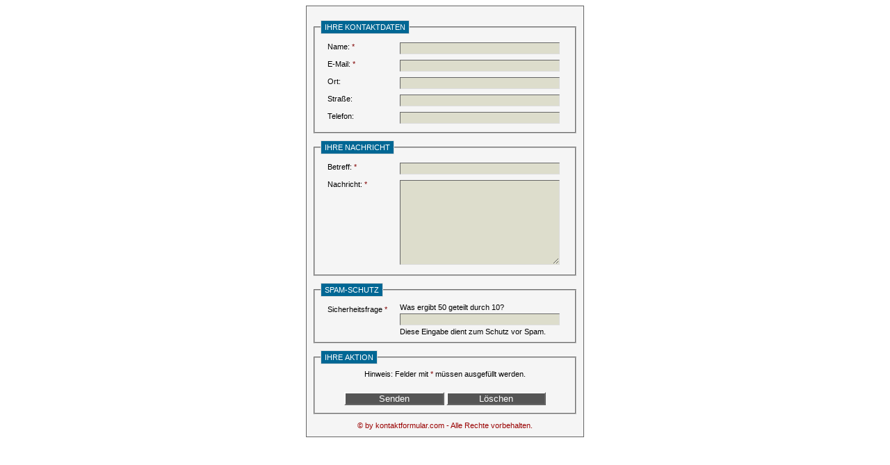

--- FILE ---
content_type: text/html; charset=utf-8
request_url: http://www.evki-ph.de/kontaktformular/kontakt.php
body_size: 1091
content:
 <!DOCTYPE html>
<html lang="de-DE">
	<head>
		<meta charset="utf-8">
		<meta name="language" content="de"/>
		<meta name="description" content="kontaktformular.com"/>
		<meta name="revisit" content="After 7 days"/>
		<meta name="robots" content="INDEX,FOLLOW"/>
		<title>kontaktformular.com</title>
		<link href="style-kontaktformular.css" rel="stylesheet" type="text/css" />
		<meta name="viewport" content="width=device-width, initial-scale=1.0, maximum-scale=1.0, user-scalable=0" />
	</head>
	<body id="Kontaktformularseite">
		<form class="kontaktformular" action="/kontaktformular/kontakt.php" method="post" enctype="multipart/form-data">
			<input type="hidden" name="action" value="smail" />
			<input type="hidden" name="content" value="formular"/>

			<fieldset class="kontaktdaten">
				<legend>Ihre Kontaktdaten</legend>
				<div class="row">	
					<label>Name: <span class="pflichtfeld">*</span></label>
					<div class="field">
						<input type="text" name="name" maxlength="50" id="textfield" value=""  />
						
					</div>
				</div>
				<div class="row">	
					<label>E-Mail: <span class="pflichtfeld">*</span></label>
					<div class="field">
							<input type="text" name="email" maxlength="50" value=""  />
					
					</div>
				</div>
				<div class="row">	
					<label>Ort: </label>
					<div class="field">
						<input type="text" name="ort" maxlength="50" value=""  />
					</div>
				</div>
				
				<div class="row">
<label>Straße: </label>
<div class="field">
<input type="text" name="strasse" value="" />
</div>
</div>	
				
				<div class="row">	
					<label>Telefon: </label>
					<div class="field">
						<input type="text" name="telefon" maxlength="50" value=""  />
					</div>
				</div>
				
				
				
			</fieldset>

			<fieldset class="anfrage">
				<legend>Ihre Nachricht</legend>
				<div class="row">
					<label>Betreff: <span class="pflichtfeld">*</span></label>
					<div class="field">
						<input type="text" name="betreff" maxlength="50" value=""  />
						
					</div>
				</div>
				<div class="row">	
					<label>Nachricht: <span class="pflichtfeld">*</span></label>
					<div class="field">
						<textarea name="nachricht"  cols="30" rows="8" ></textarea>
						
					</div>
				</div>
			</fieldset>
		 
			
			<fieldset class="captcha">
				<legend>Spam-Schutz</legend>
				<div class="row">
					<label>Sicherheitsfrage <span class="pflichtfeld">*</span>  </label>
					<div class="field">
						Was ergibt 50 geteilt durch 10?<input type="hidden" name="q_id" value="7"/><input type="text"  name="q"/>						Diese Eingabe dient zum Schutz vor Spam.					</div>
				</div>
				
			</fieldset>


			<fieldset>
			   <legend>Ihre Aktion</legend>
			   <div class="pflichtfeldhinweis">Hinweis: Felder mit <span class="pflichtfeld">*</span> m&uuml;ssen ausgef&uuml;llt werden.</div>
			   <div class="buttons"><input type="submit" name="kf-km" value="Senden" onclick="tescht();"/>
			   <input type="submit" name="delete" value="L&ouml;schen" /></div>
			</fieldset>
		
			<div class="copyright"><!-- Dieser Copyrighthinweis darf NICHT entfernt werden. --><a href="http://www.kontaktformular.com" title="kontaktformular.com">&copy; by kontaktformular.com - Alle Rechte vorbehalten.</a></div>
		</form>
	</body>
</html>

--- FILE ---
content_type: text/css
request_url: http://www.evki-ph.de/kontaktformular/style-kontaktformular.css
body_size: 932
content:
*{
    margin: 0px;
	padding: 0px;
	box-sizing: border-box;
}
body{
	background-color: #FFFFFF;
	padding: 8px;
	display: flex;
align-items: center;
justify-content: center;
}

.kontaktformular  {
	width:  100%;
	max-width: 400px;
	padding: 10px;
	font-size: 11px;
	font-family: Tahoma, Verdana, Arial;
	border: 1px solid #666666;
	background: #F5F5F5;
}

.kontaktformular fieldset {
	margin: 10px 0;
	padding: 8px;
}
	.kontaktformular a {color: #990000; text-decoration: none;}
	.kontaktformular a:hover {color: #483D8A;}
	  
	.kontaktformular legend {
		background: #006794;
		color: #fff;
		padding: 3px 5px;
		border: 1px solid #ddd;
		text-transform: uppercase;
	}
		.kontaktformular .row{
			padding: 1px 10px;
		}	
			.kontaktformular label{
				display: inline-block;
				width: 30%;
				vertical-align: top;
				padding-top: 3px;
			}
			.kontaktformular .field{
				display: inline-block;
				width: 68%;
			}
					  
			.kontaktformular input, .kontaktformular textarea, .kontaktformular select {
				width:100%;
				border-right: 1px solid #ddd;
				border-bottom: 1px solid #ddd;
				border-left: 1px solid #666666;
				border-top: 1px solid #666666;
				padding: 0px 3px;
				margin: 3px 0;
				background: #ddc;
			}
			
			.kontaktformular select {
				width:50%;
			}


			.kontaktformular input:active, .kontaktformular input:focus, .kontaktformular input:hover,
			.kontaktformular textarea:active, .kontaktformular textarea:focus, .kontaktformular textarea:hover,
			.kontaktformular select:active, .kontaktformular select:focus, .kontaktformular select:hover {
				background: #ffff88;
			}

.kontaktformular .errormsg{
	color: #f00;
}
input.errordesignfields, textarea.errordesignfields, select.errordesignfields { background-color:#cc3333;}

.captchareload { padding-left:10px;}

#checkid {
  width: auto;
}
#checkid2 {
  width: auto;
}

.buttons{
	text-align: center;
}
	.buttons input { 
		width: 40%;
		margin-top: 20px;
	}
	.buttons input, .captchareload img { background: #555555; color: #fff; border-top:2px solid #fff; border-left:2px solid #fff; border-bottom:2px solid #666666; border-right:2px solid #666666;}
	.buttons input:hover, .captchareload img:hover { background: #555555; color: #fff; border-top:2px solid #ddd; border-left:2px solid #ddd; border-bottom:2px solid #fff; border-right:2px solid #fff;}

.pflichtfeld {
	 color: #800000;
}
	 
.kontaktformular .pflichtfeldhinweis{
	text-align:center;
}

.zurueck {
	color: #6891D1;
}

.kontaktformular .copyright{
	font-size:11px; 
	text-align:center;
}







@media screen and (max-width: 380px) {
	/* .kontaktformular .row{
		padding: 3px 10px;
	} */
		.kontaktformular label{
			display: block;
			width: 100%;
		}
		.kontaktformular .field{
			display: block;
			width: 100%;
		}
		.kontaktformular input, .kontaktformular textarea, .kontaktformular select {
			padding: 6px;
		}
		.kontaktformular select {
			height:28px;
		}
}

